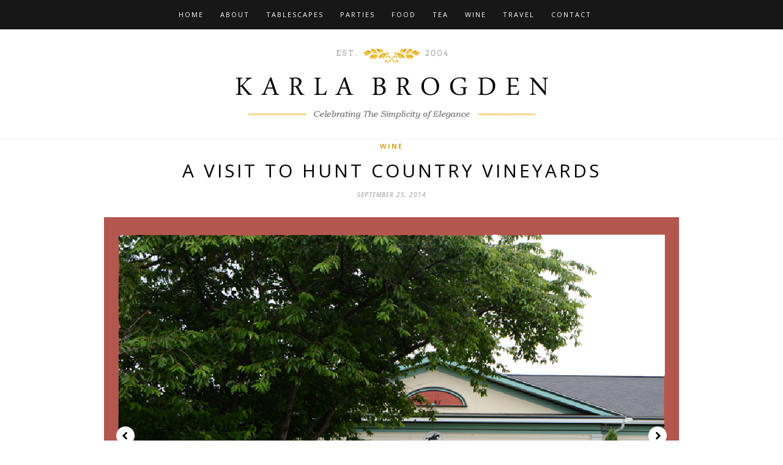

--- FILE ---
content_type: text/html; charset=UTF-8
request_url: https://www.karlabrogden.com/a-visit-to-hunt-country-vineyards/
body_size: 11044
content:
<!DOCTYPE html>
<html lang="en-US">
<head>

	<meta charset="UTF-8">
	<meta http-equiv="X-UA-Compatible" content="IE=edge">
	<meta name="viewport" content="width=device-width, initial-scale=1">

	<title>A Visit to Hunt Country Vineyards &#8211; KarlaBrogden.com</title>

	<link rel="profile" href="https://gmpg.org/xfn/11" />
	
	

	<link rel="alternate" type="application/rss+xml" title="KarlaBrogden.com RSS Feed" href="https://www.karlabrogden.com/feed/" />
	<link rel="alternate" type="application/atom+xml" title="KarlaBrogden.com Atom Feed" href="https://www.karlabrogden.com/feed/atom/" />
	<link rel="pingback" href="https://www.karlabrogden.com/wordpress/xmlrpc.php" />

	<meta name='robots' content='max-image-preview:large' />
<link rel='dns-prefetch' href='//netdna.bootstrapcdn.com' />
<link rel='dns-prefetch' href='//fonts.googleapis.com' />
<link rel="alternate" type="application/rss+xml" title="KarlaBrogden.com &raquo; Feed" href="https://www.karlabrogden.com/feed/" />
<link rel="alternate" type="application/rss+xml" title="KarlaBrogden.com &raquo; Comments Feed" href="https://www.karlabrogden.com/comments/feed/" />
<link rel="alternate" title="oEmbed (JSON)" type="application/json+oembed" href="https://www.karlabrogden.com/wp-json/oembed/1.0/embed?url=https%3A%2F%2Fwww.karlabrogden.com%2Fa-visit-to-hunt-country-vineyards%2F" />
<link rel="alternate" title="oEmbed (XML)" type="text/xml+oembed" href="https://www.karlabrogden.com/wp-json/oembed/1.0/embed?url=https%3A%2F%2Fwww.karlabrogden.com%2Fa-visit-to-hunt-country-vineyards%2F&#038;format=xml" />
<style id='wp-img-auto-sizes-contain-inline-css' type='text/css'>
img:is([sizes=auto i],[sizes^="auto," i]){contain-intrinsic-size:3000px 1500px}
/*# sourceURL=wp-img-auto-sizes-contain-inline-css */
</style>
<style id='wp-emoji-styles-inline-css' type='text/css'>

	img.wp-smiley, img.emoji {
		display: inline !important;
		border: none !important;
		box-shadow: none !important;
		height: 1em !important;
		width: 1em !important;
		margin: 0 0.07em !important;
		vertical-align: -0.1em !important;
		background: none !important;
		padding: 0 !important;
	}
/*# sourceURL=wp-emoji-styles-inline-css */
</style>
<style id='wp-block-library-inline-css' type='text/css'>
:root{--wp-block-synced-color:#7a00df;--wp-block-synced-color--rgb:122,0,223;--wp-bound-block-color:var(--wp-block-synced-color);--wp-editor-canvas-background:#ddd;--wp-admin-theme-color:#007cba;--wp-admin-theme-color--rgb:0,124,186;--wp-admin-theme-color-darker-10:#006ba1;--wp-admin-theme-color-darker-10--rgb:0,107,160.5;--wp-admin-theme-color-darker-20:#005a87;--wp-admin-theme-color-darker-20--rgb:0,90,135;--wp-admin-border-width-focus:2px}@media (min-resolution:192dpi){:root{--wp-admin-border-width-focus:1.5px}}.wp-element-button{cursor:pointer}:root .has-very-light-gray-background-color{background-color:#eee}:root .has-very-dark-gray-background-color{background-color:#313131}:root .has-very-light-gray-color{color:#eee}:root .has-very-dark-gray-color{color:#313131}:root .has-vivid-green-cyan-to-vivid-cyan-blue-gradient-background{background:linear-gradient(135deg,#00d084,#0693e3)}:root .has-purple-crush-gradient-background{background:linear-gradient(135deg,#34e2e4,#4721fb 50%,#ab1dfe)}:root .has-hazy-dawn-gradient-background{background:linear-gradient(135deg,#faaca8,#dad0ec)}:root .has-subdued-olive-gradient-background{background:linear-gradient(135deg,#fafae1,#67a671)}:root .has-atomic-cream-gradient-background{background:linear-gradient(135deg,#fdd79a,#004a59)}:root .has-nightshade-gradient-background{background:linear-gradient(135deg,#330968,#31cdcf)}:root .has-midnight-gradient-background{background:linear-gradient(135deg,#020381,#2874fc)}:root{--wp--preset--font-size--normal:16px;--wp--preset--font-size--huge:42px}.has-regular-font-size{font-size:1em}.has-larger-font-size{font-size:2.625em}.has-normal-font-size{font-size:var(--wp--preset--font-size--normal)}.has-huge-font-size{font-size:var(--wp--preset--font-size--huge)}.has-text-align-center{text-align:center}.has-text-align-left{text-align:left}.has-text-align-right{text-align:right}.has-fit-text{white-space:nowrap!important}#end-resizable-editor-section{display:none}.aligncenter{clear:both}.items-justified-left{justify-content:flex-start}.items-justified-center{justify-content:center}.items-justified-right{justify-content:flex-end}.items-justified-space-between{justify-content:space-between}.screen-reader-text{border:0;clip-path:inset(50%);height:1px;margin:-1px;overflow:hidden;padding:0;position:absolute;width:1px;word-wrap:normal!important}.screen-reader-text:focus{background-color:#ddd;clip-path:none;color:#444;display:block;font-size:1em;height:auto;left:5px;line-height:normal;padding:15px 23px 14px;text-decoration:none;top:5px;width:auto;z-index:100000}html :where(.has-border-color){border-style:solid}html :where([style*=border-top-color]){border-top-style:solid}html :where([style*=border-right-color]){border-right-style:solid}html :where([style*=border-bottom-color]){border-bottom-style:solid}html :where([style*=border-left-color]){border-left-style:solid}html :where([style*=border-width]){border-style:solid}html :where([style*=border-top-width]){border-top-style:solid}html :where([style*=border-right-width]){border-right-style:solid}html :where([style*=border-bottom-width]){border-bottom-style:solid}html :where([style*=border-left-width]){border-left-style:solid}html :where(img[class*=wp-image-]){height:auto;max-width:100%}:where(figure){margin:0 0 1em}html :where(.is-position-sticky){--wp-admin--admin-bar--position-offset:var(--wp-admin--admin-bar--height,0px)}@media screen and (max-width:600px){html :where(.is-position-sticky){--wp-admin--admin-bar--position-offset:0px}}

/*# sourceURL=wp-block-library-inline-css */
</style><style id='global-styles-inline-css' type='text/css'>
:root{--wp--preset--aspect-ratio--square: 1;--wp--preset--aspect-ratio--4-3: 4/3;--wp--preset--aspect-ratio--3-4: 3/4;--wp--preset--aspect-ratio--3-2: 3/2;--wp--preset--aspect-ratio--2-3: 2/3;--wp--preset--aspect-ratio--16-9: 16/9;--wp--preset--aspect-ratio--9-16: 9/16;--wp--preset--color--black: #000000;--wp--preset--color--cyan-bluish-gray: #abb8c3;--wp--preset--color--white: #ffffff;--wp--preset--color--pale-pink: #f78da7;--wp--preset--color--vivid-red: #cf2e2e;--wp--preset--color--luminous-vivid-orange: #ff6900;--wp--preset--color--luminous-vivid-amber: #fcb900;--wp--preset--color--light-green-cyan: #7bdcb5;--wp--preset--color--vivid-green-cyan: #00d084;--wp--preset--color--pale-cyan-blue: #8ed1fc;--wp--preset--color--vivid-cyan-blue: #0693e3;--wp--preset--color--vivid-purple: #9b51e0;--wp--preset--gradient--vivid-cyan-blue-to-vivid-purple: linear-gradient(135deg,rgb(6,147,227) 0%,rgb(155,81,224) 100%);--wp--preset--gradient--light-green-cyan-to-vivid-green-cyan: linear-gradient(135deg,rgb(122,220,180) 0%,rgb(0,208,130) 100%);--wp--preset--gradient--luminous-vivid-amber-to-luminous-vivid-orange: linear-gradient(135deg,rgb(252,185,0) 0%,rgb(255,105,0) 100%);--wp--preset--gradient--luminous-vivid-orange-to-vivid-red: linear-gradient(135deg,rgb(255,105,0) 0%,rgb(207,46,46) 100%);--wp--preset--gradient--very-light-gray-to-cyan-bluish-gray: linear-gradient(135deg,rgb(238,238,238) 0%,rgb(169,184,195) 100%);--wp--preset--gradient--cool-to-warm-spectrum: linear-gradient(135deg,rgb(74,234,220) 0%,rgb(151,120,209) 20%,rgb(207,42,186) 40%,rgb(238,44,130) 60%,rgb(251,105,98) 80%,rgb(254,248,76) 100%);--wp--preset--gradient--blush-light-purple: linear-gradient(135deg,rgb(255,206,236) 0%,rgb(152,150,240) 100%);--wp--preset--gradient--blush-bordeaux: linear-gradient(135deg,rgb(254,205,165) 0%,rgb(254,45,45) 50%,rgb(107,0,62) 100%);--wp--preset--gradient--luminous-dusk: linear-gradient(135deg,rgb(255,203,112) 0%,rgb(199,81,192) 50%,rgb(65,88,208) 100%);--wp--preset--gradient--pale-ocean: linear-gradient(135deg,rgb(255,245,203) 0%,rgb(182,227,212) 50%,rgb(51,167,181) 100%);--wp--preset--gradient--electric-grass: linear-gradient(135deg,rgb(202,248,128) 0%,rgb(113,206,126) 100%);--wp--preset--gradient--midnight: linear-gradient(135deg,rgb(2,3,129) 0%,rgb(40,116,252) 100%);--wp--preset--font-size--small: 13px;--wp--preset--font-size--medium: 20px;--wp--preset--font-size--large: 36px;--wp--preset--font-size--x-large: 42px;--wp--preset--spacing--20: 0.44rem;--wp--preset--spacing--30: 0.67rem;--wp--preset--spacing--40: 1rem;--wp--preset--spacing--50: 1.5rem;--wp--preset--spacing--60: 2.25rem;--wp--preset--spacing--70: 3.38rem;--wp--preset--spacing--80: 5.06rem;--wp--preset--shadow--natural: 6px 6px 9px rgba(0, 0, 0, 0.2);--wp--preset--shadow--deep: 12px 12px 50px rgba(0, 0, 0, 0.4);--wp--preset--shadow--sharp: 6px 6px 0px rgba(0, 0, 0, 0.2);--wp--preset--shadow--outlined: 6px 6px 0px -3px rgb(255, 255, 255), 6px 6px rgb(0, 0, 0);--wp--preset--shadow--crisp: 6px 6px 0px rgb(0, 0, 0);}:where(.is-layout-flex){gap: 0.5em;}:where(.is-layout-grid){gap: 0.5em;}body .is-layout-flex{display: flex;}.is-layout-flex{flex-wrap: wrap;align-items: center;}.is-layout-flex > :is(*, div){margin: 0;}body .is-layout-grid{display: grid;}.is-layout-grid > :is(*, div){margin: 0;}:where(.wp-block-columns.is-layout-flex){gap: 2em;}:where(.wp-block-columns.is-layout-grid){gap: 2em;}:where(.wp-block-post-template.is-layout-flex){gap: 1.25em;}:where(.wp-block-post-template.is-layout-grid){gap: 1.25em;}.has-black-color{color: var(--wp--preset--color--black) !important;}.has-cyan-bluish-gray-color{color: var(--wp--preset--color--cyan-bluish-gray) !important;}.has-white-color{color: var(--wp--preset--color--white) !important;}.has-pale-pink-color{color: var(--wp--preset--color--pale-pink) !important;}.has-vivid-red-color{color: var(--wp--preset--color--vivid-red) !important;}.has-luminous-vivid-orange-color{color: var(--wp--preset--color--luminous-vivid-orange) !important;}.has-luminous-vivid-amber-color{color: var(--wp--preset--color--luminous-vivid-amber) !important;}.has-light-green-cyan-color{color: var(--wp--preset--color--light-green-cyan) !important;}.has-vivid-green-cyan-color{color: var(--wp--preset--color--vivid-green-cyan) !important;}.has-pale-cyan-blue-color{color: var(--wp--preset--color--pale-cyan-blue) !important;}.has-vivid-cyan-blue-color{color: var(--wp--preset--color--vivid-cyan-blue) !important;}.has-vivid-purple-color{color: var(--wp--preset--color--vivid-purple) !important;}.has-black-background-color{background-color: var(--wp--preset--color--black) !important;}.has-cyan-bluish-gray-background-color{background-color: var(--wp--preset--color--cyan-bluish-gray) !important;}.has-white-background-color{background-color: var(--wp--preset--color--white) !important;}.has-pale-pink-background-color{background-color: var(--wp--preset--color--pale-pink) !important;}.has-vivid-red-background-color{background-color: var(--wp--preset--color--vivid-red) !important;}.has-luminous-vivid-orange-background-color{background-color: var(--wp--preset--color--luminous-vivid-orange) !important;}.has-luminous-vivid-amber-background-color{background-color: var(--wp--preset--color--luminous-vivid-amber) !important;}.has-light-green-cyan-background-color{background-color: var(--wp--preset--color--light-green-cyan) !important;}.has-vivid-green-cyan-background-color{background-color: var(--wp--preset--color--vivid-green-cyan) !important;}.has-pale-cyan-blue-background-color{background-color: var(--wp--preset--color--pale-cyan-blue) !important;}.has-vivid-cyan-blue-background-color{background-color: var(--wp--preset--color--vivid-cyan-blue) !important;}.has-vivid-purple-background-color{background-color: var(--wp--preset--color--vivid-purple) !important;}.has-black-border-color{border-color: var(--wp--preset--color--black) !important;}.has-cyan-bluish-gray-border-color{border-color: var(--wp--preset--color--cyan-bluish-gray) !important;}.has-white-border-color{border-color: var(--wp--preset--color--white) !important;}.has-pale-pink-border-color{border-color: var(--wp--preset--color--pale-pink) !important;}.has-vivid-red-border-color{border-color: var(--wp--preset--color--vivid-red) !important;}.has-luminous-vivid-orange-border-color{border-color: var(--wp--preset--color--luminous-vivid-orange) !important;}.has-luminous-vivid-amber-border-color{border-color: var(--wp--preset--color--luminous-vivid-amber) !important;}.has-light-green-cyan-border-color{border-color: var(--wp--preset--color--light-green-cyan) !important;}.has-vivid-green-cyan-border-color{border-color: var(--wp--preset--color--vivid-green-cyan) !important;}.has-pale-cyan-blue-border-color{border-color: var(--wp--preset--color--pale-cyan-blue) !important;}.has-vivid-cyan-blue-border-color{border-color: var(--wp--preset--color--vivid-cyan-blue) !important;}.has-vivid-purple-border-color{border-color: var(--wp--preset--color--vivid-purple) !important;}.has-vivid-cyan-blue-to-vivid-purple-gradient-background{background: var(--wp--preset--gradient--vivid-cyan-blue-to-vivid-purple) !important;}.has-light-green-cyan-to-vivid-green-cyan-gradient-background{background: var(--wp--preset--gradient--light-green-cyan-to-vivid-green-cyan) !important;}.has-luminous-vivid-amber-to-luminous-vivid-orange-gradient-background{background: var(--wp--preset--gradient--luminous-vivid-amber-to-luminous-vivid-orange) !important;}.has-luminous-vivid-orange-to-vivid-red-gradient-background{background: var(--wp--preset--gradient--luminous-vivid-orange-to-vivid-red) !important;}.has-very-light-gray-to-cyan-bluish-gray-gradient-background{background: var(--wp--preset--gradient--very-light-gray-to-cyan-bluish-gray) !important;}.has-cool-to-warm-spectrum-gradient-background{background: var(--wp--preset--gradient--cool-to-warm-spectrum) !important;}.has-blush-light-purple-gradient-background{background: var(--wp--preset--gradient--blush-light-purple) !important;}.has-blush-bordeaux-gradient-background{background: var(--wp--preset--gradient--blush-bordeaux) !important;}.has-luminous-dusk-gradient-background{background: var(--wp--preset--gradient--luminous-dusk) !important;}.has-pale-ocean-gradient-background{background: var(--wp--preset--gradient--pale-ocean) !important;}.has-electric-grass-gradient-background{background: var(--wp--preset--gradient--electric-grass) !important;}.has-midnight-gradient-background{background: var(--wp--preset--gradient--midnight) !important;}.has-small-font-size{font-size: var(--wp--preset--font-size--small) !important;}.has-medium-font-size{font-size: var(--wp--preset--font-size--medium) !important;}.has-large-font-size{font-size: var(--wp--preset--font-size--large) !important;}.has-x-large-font-size{font-size: var(--wp--preset--font-size--x-large) !important;}
/*# sourceURL=global-styles-inline-css */
</style>

<style id='classic-theme-styles-inline-css' type='text/css'>
/*! This file is auto-generated */
.wp-block-button__link{color:#fff;background-color:#32373c;border-radius:9999px;box-shadow:none;text-decoration:none;padding:calc(.667em + 2px) calc(1.333em + 2px);font-size:1.125em}.wp-block-file__button{background:#32373c;color:#fff;text-decoration:none}
/*# sourceURL=/wp-includes/css/classic-themes.min.css */
</style>
<link rel='stylesheet' id='contact-form-7-css' href='https://www.karlabrogden.com/wordpress/wp-content/plugins/contact-form-7/includes/css/styles.css?ver=6.1.4' type='text/css' media='all' />
<link rel='stylesheet' id='sp_style-css' href='https://www.karlabrogden.com/wordpress/wp-content/themes/hemlock/style.css?ver=4e032c40cc1cdf7493d43672e70f8e54' type='text/css' media='all' />
<link rel='stylesheet' id='sp_responsive-css' href='https://www.karlabrogden.com/wordpress/wp-content/themes/hemlock/css/responsive.css?ver=4e032c40cc1cdf7493d43672e70f8e54' type='text/css' media='all' />
<link rel='stylesheet' id='bxslider-css-css' href='https://www.karlabrogden.com/wordpress/wp-content/themes/hemlock/css/jquery.bxslider.css?ver=4e032c40cc1cdf7493d43672e70f8e54' type='text/css' media='all' />
<link rel='stylesheet' id='slicknav-css-css' href='https://www.karlabrogden.com/wordpress/wp-content/themes/hemlock/css/slicknav.css?ver=4e032c40cc1cdf7493d43672e70f8e54' type='text/css' media='all' />
<link rel='stylesheet' id='owl-css-css' href='https://www.karlabrogden.com/wordpress/wp-content/themes/hemlock/css/owl.carousel.css?ver=4e032c40cc1cdf7493d43672e70f8e54' type='text/css' media='all' />
<link rel='stylesheet' id='owl-theme-css-css' href='https://www.karlabrogden.com/wordpress/wp-content/themes/hemlock/css/owl.theme.css?ver=4e032c40cc1cdf7493d43672e70f8e54' type='text/css' media='all' />
<link rel='stylesheet' id='font-awesome-css' href='//netdna.bootstrapcdn.com/font-awesome/4.0.1/css/font-awesome.css?ver=4e032c40cc1cdf7493d43672e70f8e54' type='text/css' media='all' />
<link rel='stylesheet' id='default_headings_font-css' href='https://fonts.googleapis.com/css?family=Open+Sans%3A300italic%2C400italic%2C700italic%2C400%2C700%2C300&#038;subset=latin%2Ccyrillic-ext&#038;ver=4e032c40cc1cdf7493d43672e70f8e54' type='text/css' media='all' />
<link rel='stylesheet' id='default_body_font-css' href='https://fonts.googleapis.com/css?family=Crimson+Text%3A400%2C700%2C400italic%2C700italic&#038;ver=4e032c40cc1cdf7493d43672e70f8e54' type='text/css' media='all' />
<script type="text/javascript" src="https://www.karlabrogden.com/wordpress/wp-includes/js/jquery/jquery.min.js?ver=3.7.1" id="jquery-core-js"></script>
<script type="text/javascript" src="https://www.karlabrogden.com/wordpress/wp-includes/js/jquery/jquery-migrate.min.js?ver=3.4.1" id="jquery-migrate-js"></script>
<link rel="https://api.w.org/" href="https://www.karlabrogden.com/wp-json/" /><link rel="alternate" title="JSON" type="application/json" href="https://www.karlabrogden.com/wp-json/wp/v2/posts/774" /><link rel="EditURI" type="application/rsd+xml" title="RSD" href="https://www.karlabrogden.com/wordpress/xmlrpc.php?rsd" />

<link rel="canonical" href="https://www.karlabrogden.com/a-visit-to-hunt-country-vineyards/" />
<link rel='shortlink' href='https://www.karlabrogden.com/?p=774' />
<script type="text/javascript">
(function(url){
	if(/(?:Chrome\/26\.0\.1410\.63 Safari\/537\.31|WordfenceTestMonBot)/.test(navigator.userAgent)){ return; }
	var addEvent = function(evt, handler) {
		if (window.addEventListener) {
			document.addEventListener(evt, handler, false);
		} else if (window.attachEvent) {
			document.attachEvent('on' + evt, handler);
		}
	};
	var removeEvent = function(evt, handler) {
		if (window.removeEventListener) {
			document.removeEventListener(evt, handler, false);
		} else if (window.detachEvent) {
			document.detachEvent('on' + evt, handler);
		}
	};
	var evts = 'contextmenu dblclick drag dragend dragenter dragleave dragover dragstart drop keydown keypress keyup mousedown mousemove mouseout mouseover mouseup mousewheel scroll'.split(' ');
	var logHuman = function() {
		if (window.wfLogHumanRan) { return; }
		window.wfLogHumanRan = true;
		var wfscr = document.createElement('script');
		wfscr.type = 'text/javascript';
		wfscr.async = true;
		wfscr.src = url + '&r=' + Math.random();
		(document.getElementsByTagName('head')[0]||document.getElementsByTagName('body')[0]).appendChild(wfscr);
		for (var i = 0; i < evts.length; i++) {
			removeEvent(evts[i], logHuman);
		}
	};
	for (var i = 0; i < evts.length; i++) {
		addEvent(evts[i], logHuman);
	}
})('//www.karlabrogden.com/?wordfence_lh=1&hid=510C48CF9E5BAB0A5E8B9CDB3FDE6888');
</script>
    <style type="text/css">
	
		#logo { padding:20px 0; }
		
		#navigation, .slicknav_menu { background:#171717; }
		.menu li a, .slicknav_nav a { color:#ffffff; }
		.menu li a:hover {  color:#999999; }
		.slicknav_nav a:hover { color:#999999; background:none; }
		
		.menu .sub-menu, .menu .children { background: #171717; }
		ul.menu ul a, .menu ul ul a { border-top: 1px solid #333333; color:#999999; }
		ul.menu ul a:hover, .menu ul ul a:hover { color: #ffffff; background:#333333; }
		
		#top-social a i { color:#e6c55d; }
		#top-social a:hover i { color:#e6c55d }
		
		#top-search a { background:#353535 }
		#top-search a { color:#999999 }
		#top-search a:hover { background:#474747; }
		#top-search a:hover { color:#cccccc; }
		
		.widget-title { background:#f2f2f2; color:#666666; }
		#sidebar .widget-title { background:#f2f2f2; color:#666666; }
		
		#footer-social  { background:#f2f2f2; }
		
		#footer-logo { background:#171717; }
		#footer-logo p { color:#777777; }
		
		#footer-copyright { background:#1e1e1e; }
		#footer-copyright p { color:#888888; }
		
		a, #footer-logo p i { color:#cea525; }
		.post-entry blockquote p { border-left:3px solid #cea525; }
		
		.post-header h1 a, .post-header h2 a, .post-header h1 { color:#000000 }
		
		.share-box { background:#ffffff; border-color:#e5e5e5; }
		.share-box i { color:#cea525; }
		.share-box:hover { background:#171717; border-color:#171717; }
		.share-box:hover > i { color:#cea525; }
		
		
		
		
		.menu {
float:none;
text-align:center;
}


p, ul {
    font-size: 22px;
    line-height: 30px;
}

.quote {

margin: 20px 0; padding: 40px; width:80%; border:#dddddd 1px solid; background-color:#eee; font-style: italic; text-align:left;     font-size: 22px; line-height: 30px;

}


#header {
margin-bottom: 0px;
}

.featured-area {
margin-top:0px;
}

.archive-box {
    background: none repeat scroll 0% 0% #F4F4F4;
    padding: 22px 0px 24px;
    text-align: center;
    margin-bottom: 10px;
    margin-top: 0px;
    border-bottom: 1px solid #EEE;
}

#logo {
    padding: 0px 0px;
}
		
		
    </style>
    
	<script>
  (function(i,s,o,g,r,a,m){i['GoogleAnalyticsObject']=r;i[r]=i[r]||function(){
  (i[r].q=i[r].q||[]).push(arguments)},i[r].l=1*new Date();a=s.createElement(o),
  m=s.getElementsByTagName(o)[0];a.async=1;a.src=g;m.parentNode.insertBefore(a,m)
  })(window,document,'script','//www.google-analytics.com/analytics.js','ga');

  ga('create', 'UA-56363113-1', 'auto');
  ga('send', 'pageview');

</script>
</head>

<body class="wp-singular post-template-default single single-post postid-774 single-format-gallery wp-theme-hemlock">
	
	<nav id="navigation">
	
		<div class="container">
			
			<div id="navigation-wrapper">
			<ul id="menu-primary" class="menu"><li id="menu-item-461" class="menu-item menu-item-type-custom menu-item-object-custom menu-item-461"><a href="http://karlabrogden.com/">Home</a></li>
<li id="menu-item-1597" class="menu-item menu-item-type-post_type menu-item-object-page menu-item-has-children menu-item-1597"><a href="https://www.karlabrogden.com/about/">About</a>
<ul class="sub-menu">
	<li id="menu-item-1595" class="menu-item menu-item-type-taxonomy menu-item-object-category menu-item-1595"><a href="https://www.karlabrogden.com/category/about/">Personal Blog</a></li>
	<li id="menu-item-1469" class="menu-item menu-item-type-taxonomy menu-item-object-category menu-item-1469"><a href="https://www.karlabrogden.com/category/the-gingham-patch/">The Gingham Patch</a></li>
	<li id="menu-item-1615" class="menu-item menu-item-type-taxonomy menu-item-object-category menu-item-1615"><a href="https://www.karlabrogden.com/category/media/">Media / Press</a></li>
</ul>
</li>
<li id="menu-item-616" class="menu-item menu-item-type-taxonomy menu-item-object-category menu-item-616"><a href="https://www.karlabrogden.com/category/tablescapes/">Tablescapes</a></li>
<li id="menu-item-1470" class="menu-item menu-item-type-taxonomy menu-item-object-category menu-item-1470"><a href="https://www.karlabrogden.com/category/parties/">Parties</a></li>
<li id="menu-item-455" class="menu-item menu-item-type-taxonomy menu-item-object-category menu-item-455"><a href="https://www.karlabrogden.com/category/food/">Food</a></li>
<li id="menu-item-457" class="menu-item menu-item-type-taxonomy menu-item-object-category menu-item-457"><a href="https://www.karlabrogden.com/category/tea/">Tea</a></li>
<li id="menu-item-555" class="menu-item menu-item-type-taxonomy menu-item-object-category current-post-ancestor current-menu-parent current-post-parent menu-item-555"><a href="https://www.karlabrogden.com/category/wine/">Wine</a></li>
<li id="menu-item-554" class="menu-item menu-item-type-taxonomy menu-item-object-category menu-item-554"><a href="https://www.karlabrogden.com/category/travel/">Travel</a></li>
<li id="menu-item-463" class="menu-item menu-item-type-post_type menu-item-object-page menu-item-463"><a href="https://www.karlabrogden.com/contact/">Contact</a></li>
</ul>
			</div>
				
			<div class="menu-mobile"></div>
			
			
			
			
			
		</div>
		
	</nav>
	
	<header id="header">
		
		<div class="container">
			
			<div id="logo">
				
				
					
					
						<h2><a href="https://www.karlabrogden.com"><img src="https://www.karlabrogden.com/wordpress/wp-content/uploads/2017/02/karla-brogden-logo4.jpg" alt="KarlaBrogden.com" /></a></h2>
					
					
				
				
			</div>
			
		</div>
	
	</header>
	
	<div class="container ">
	
	<div id="main">
	
	
							
		<article id="post-774" class="post-774 post type-post status-publish format-gallery has-post-thumbnail hentry category-wine post_format-post-format-gallery">
		
	<div class="post-header">
		
		
			<span class="cat"><a href="https://www.karlabrogden.com/category/wine/" title="View all posts in Wine" >Wine</a></span>
		
		
		
			<h1>A Visit to Hunt Country Vineyards</h1>
		
		
		
			<span class="date">September 25, 2014</span>
		
		
	</div>
	
	
	
		
		
		
		<div class="post-image">
		<ul class="bxslider">
		
			
			 
			
			<li><img src="https://www.karlabrogden.com/wordpress/wp-content/uploads/2014/10/huntcountry.jpg"  /></li>
			
		
			
			 
			
			<li><img src="https://www.karlabrogden.com/wordpress/wp-content/uploads/2014/10/huntcountry2-940x705.jpg"  /></li>
			
		
		</ul>
		</div>
		
	
	
	
	<div class="post-entry">
	
		<p>Today we are back on the wine trail. Our first stop on our Keuka Wine Trail Passport is Hunt County Vineyards. This vineyard is like a nice relaxing country farm. They are a sixth-generation winery. When you enter inside you will be pleasantly surprised with the view of vineyards and the feel of the place.</p>
<p><span id="more-774"></span></p>
<p>Since it was during the week there was no wait for our wine tasting. This is actually the “best” time to go if you can. We feel like you get better service and more one on one attention. Really makes your wine tasting experience much better than the weekend tastings. We got to select 5 wines. They were as follows.</p>
<h3>WHITES</h3>
<ul>
<li><strong>Dry Riesling 2013</strong> – Very dry and crisp. I picked up on slight apple notes and the finish was really nice. This was a very nice Riesling.</li>
<li><strong>Pinot Gris 2013</strong> – This was a really nice, dry and easy Gris. I picked up on a slight mineral note. It was rather refreshing also. We left with a bottle of this.</li>
<li><strong>Seyval Blanc 2013</strong> – A new vintage for them. I thought it would make a great all-around table wine. A slight sweet taste but not too much to interfere with food.</li>
<li><strong>Pearl</strong> – A blend of unoaked Chardonnay, Cayuga white, and Pinot Gris. This was a nice smooth wine and would make a great wine to pair with a cheese and cracker board or just to have a glass of.</li>
<li><strong>Semi-Dry Riesling 2012</strong> – I thought this would be way too sweet being 1.8% RS but I was pleasantly surprised. I did pick up on the sweetness but the balance is really nice. This would make a great wine at Thanksgiving that should appeal to everyone.</li>
<li><strong>Dolce di Moscato</strong> – At 5.5% RS this was a really sweet wine but we wanted to try it because it has been the winner of 5 awards. The taste was really lovely but way too sweet. Not something we would ever drink but hey congratulations on winning 5 awards!</li>
</ul>
<h3>REDS</h3>
<ul>
<li><strong>Cabernet Franc 2012</strong> – This was a new wine they had just put out this year. It was pretty dry and you do pick up on the oak. Really had a nice flavor Chip thought.</li>
<li><strong>Alchemy</strong> – Their best selling red. After you taste it you can see why. Has a really nice bouquet with a hint of spice. This wine has a blend of Cabernet Franc, Merlot, Lemberger, and Cabernet Sauvignon. They did mention all these grapes are grown, vinified, and bottled in the Finger Lakes. Hey that is as local as it gets. This was one of Chip&#8217;s favorites. We left with a bottle of this too.</li>
<li><strong>Classic Red</strong> – Would make a great table wine with a lightly oaked taste. Not too overpowering.</li>
<li><strong>Hunter’s Red</strong> – More of a sweeter wine which really isn’t our thing. It reminded us of communion wine. Had a deep burgundy color and was aged in stainless steel.</li>
</ul>
<p>Our visit to Hunt Country Vineyards was very pleasant. The winery has a nice relaxed feel. They have one of the largest gift shops we have seen so far and prices seemed pretty good. This winery is definitely worth a visit.</p>

		
		
		
		
			<div class="post-tags">
				
			</div>
		
		
		
	</div>
	
	
	<div class="post-share">
		
		<a target="_blank" href="https://www.facebook.com/sharer/sharer.php?u=https://www.karlabrogden.com/a-visit-to-hunt-country-vineyards/"><span class="share-box"><i class="fa fa-facebook"></i></span></a>
		<a target="_blank" href="https://twitter.com/home?status=Check%20out%20this%20article:%20A Visit to Hunt Country Vineyards%20-%20https://www.karlabrogden.com/a-visit-to-hunt-country-vineyards/"><span class="share-box"><i class="fa fa-twitter"></i></span></a>
		
		<a target="_blank" href="https://pinterest.com/pin/create/button/?url=https://www.karlabrogden.com/a-visit-to-hunt-country-vineyards/&media=https://www.karlabrogden.com/wordpress/wp-content/uploads/2014/10/huntcountry2.jpg&description=A Visit to Hunt Country Vineyards"><span class="share-box"><i class="fa fa-pinterest"></i></span></a>
		<a target="_blank" href="https://plus.google.com/share?url=https://www.karlabrogden.com/a-visit-to-hunt-country-vineyards/"><span class="share-box"><i class="fa fa-google-plus"></i></span></a>
		<span></span>
		
	</div>
	
	
	
	
		<div class="post-author">
		
	<div class="author-img">
		<img alt='' src='https://secure.gravatar.com/avatar/3eb594ad0f3f9926484d733cd9c4760194792a973eda271062b35db90f4c44ef?s=100&#038;d=mm&#038;r=g' srcset='https://secure.gravatar.com/avatar/3eb594ad0f3f9926484d733cd9c4760194792a973eda271062b35db90f4c44ef?s=200&#038;d=mm&#038;r=g 2x' class='avatar avatar-100 photo' height='100' width='100' decoding='async'/>
	</div>
	
	<div class="author-content">
		<h5><a href="https://www.karlabrogden.com/author/karla-brogden/" title="Posts by Karla Brogden" rel="author">Karla Brogden</a></h5>
		<p><a href="http://karlabrogden.com/about"><b>Karla Brogden</b></a> is a nationally recognized award-winning event planner and tablescape designer with over 20 years of experience in organizing, decorating, and executing special events. She has been featured in nationally syndicated media including CBS, NBC, ABC, and FOX television affiliates, as well as <i>Miami Herald, Boston Globe, Business Innovators Magazine, Small Business Trendsetters,</i> and <i>Carolina Charm Magazine</i>.  She offers <a href="http://karlabrogden.com/services">Virtual Event Planning</a> services to clients all over the world, giving them customized blueprints to create amazing, stress-free, memorable events.</p>
		
		
		
		
		
		
	</div>
	
</div>
	
	
	
	
	
		
		<div class="post-related"><div class="post-box"><h4 class="post-box-title">You Might Also Like</h4></div>
		
				<div class="item-related">
					
					
					<a href="https://www.karlabrogden.com/a-visit-to-the-barrel-room/"><img width="150" height="100" src="https://www.karlabrogden.com/wordpress/wp-content/uploads/2014/10/10-17-2014-032-440x294.jpg" class="attachment-thumb size-thumb wp-post-image" alt="" decoding="async" /></a>
					
					
					<h3><a href="https://www.karlabrogden.com/a-visit-to-the-barrel-room/">A Visit to The Barrel Room</a></h3>
					<span class="date">October 20, 2014</span>
					
				</div>
		
				<div class="item-related">
					
					
					<a href="https://www.karlabrogden.com/a-visit-to-dr-konstantin-frank-vinifera-wine-cellars/"><img width="150" height="100" src="https://www.karlabrogden.com/wordpress/wp-content/uploads/2014/10/drfrank-440x294.jpg" class="attachment-thumb size-thumb wp-post-image" alt="" decoding="async" /></a>
					
					
					<h3><a href="https://www.karlabrogden.com/a-visit-to-dr-konstantin-frank-vinifera-wine-cellars/">A Visit to Dr. Konstantin Frank<br />Vinifera Wine Cellars</a></h3>
					<span class="date">September 11, 2014</span>
					
				</div>
		
				<div class="item-related">
					
					
					<a href="https://www.karlabrogden.com/little-grapes-big-flavor/"><img width="150" height="100" src="https://www.karlabrogden.com/wordpress/wp-content/uploads/2014/11/foodandwine-440x294.jpg" class="attachment-thumb size-thumb wp-post-image" alt="" decoding="async" loading="lazy" srcset="https://www.karlabrogden.com/wordpress/wp-content/uploads/2014/11/foodandwine-440x294.jpg 440w, https://www.karlabrogden.com/wordpress/wp-content/uploads/2014/11/foodandwine-300x200.jpg 300w, https://www.karlabrogden.com/wordpress/wp-content/uploads/2014/11/foodandwine-940x629.jpg 940w, https://www.karlabrogden.com/wordpress/wp-content/uploads/2014/11/foodandwine.jpg 947w" sizes="auto, (max-width: 150px) 100vw, 150px" /></a>
					
					
					<h3><a href="https://www.karlabrogden.com/little-grapes-big-flavor/">Little Grapes, Big Flavor</a></h3>
					<span class="date">October 1, 2014</span>
					
				</div>
		</div>
	
	
	
	<div class="post-comments" id="comments">
	
	<div class='comments'></div><div id='comments_pagination'></div>


</div> <!-- end comments div -->

	
	
	
		<div class="post-pagination">
		
	
	
	
	<div class="prev-post">
		<a href="https://www.karlabrogden.com/the-key-to-a-perfect-cup-of-tea/">
		<div class="arrow">
			<i class="fa fa-angle-left"></i>
		</div>
		<div class="pagi-text">
			<span>Previous Post</span>
			<h5>The Key to a Perfect Cup of Tea</h5>
		</div>
		</a>
	</div>
	
	
	
	<div class="next-post">
		<a href="https://www.karlabrogden.com/a-visit-to-keuka-springs-vineyards/">
		<div class="arrow">
			<i class="fa fa-angle-right"></i>
		</div>
		<div class="pagi-text">
			<span>Next Post</span>
			<h5>A Visit to Keuka Springs Vineyards</h5>
		</div>
		</a>
	</div>
	
		
</div>
	
	
	
</article>
							
	
	
	</div>
	

	
	<!-- END CONTAINER -->
	</div>
	
	
	<div id="widget-area">
	
		<div class="container">
			
			<div class="footer-widget-wrapper">
				<div id="text-10" class="widget first widget_text">			<div class="textwidget">&nbsp;</div>
		</div>
			</div>
			
			<div class="footer-widget-wrapper">
				<div id="text-12" class="widget widget_text">			<div class="textwidget">&nbsp;</div>
		</div>
			</div>
			
			<div class="footer-widget-wrapper last">
				<div id="text-11" class="widget last widget_text">			<div class="textwidget"></div>
		</div>
			</div>
			
		</div>
		
	</div>
	
	
	
	<div id="footer-social">
	
		<div class="container">
		
		
		
		
		
		
		
		
		
		
		
		</div>
		
	</div>
	
	
	
	<div id="footer-logo">
		
		<div class="container">
			
			
				<img src="https://karlabrogden.com/wordpress/wp-content/uploads/2014/09/karla-brogden-logo-reverse.png" alt="KarlaBrogden.com" />
			
			
			
			
		</div>
		
	</div>
	
	
	<footer id="footer-copyright">
		
		<div class="container">
		
			
				<p>© 2016 Karla Brogden. All Rights Reserved.</p>
			
			<a href="#" class="to-top">Back to top <i class="fa fa-angle-double-up"></i></a>
			
		</div>
		
	</footer>
	
	<script type="speculationrules">
{"prefetch":[{"source":"document","where":{"and":[{"href_matches":"/*"},{"not":{"href_matches":["/wordpress/wp-*.php","/wordpress/wp-admin/*","/wordpress/wp-content/uploads/*","/wordpress/wp-content/*","/wordpress/wp-content/plugins/*","/wordpress/wp-content/themes/hemlock/*","/*\\?(.+)"]}},{"not":{"selector_matches":"a[rel~=\"nofollow\"]"}},{"not":{"selector_matches":".no-prefetch, .no-prefetch a"}}]},"eagerness":"conservative"}]}
</script>
<script type="text/javascript" src="https://www.karlabrogden.com/wordpress/wp-includes/js/dist/hooks.min.js?ver=dd5603f07f9220ed27f1" id="wp-hooks-js"></script>
<script type="text/javascript" src="https://www.karlabrogden.com/wordpress/wp-includes/js/dist/i18n.min.js?ver=c26c3dc7bed366793375" id="wp-i18n-js"></script>
<script type="text/javascript" id="wp-i18n-js-after">
/* <![CDATA[ */
wp.i18n.setLocaleData( { 'text direction\u0004ltr': [ 'ltr' ] } );
//# sourceURL=wp-i18n-js-after
/* ]]> */
</script>
<script type="text/javascript" src="https://www.karlabrogden.com/wordpress/wp-content/plugins/contact-form-7/includes/swv/js/index.js?ver=6.1.4" id="swv-js"></script>
<script type="text/javascript" id="contact-form-7-js-before">
/* <![CDATA[ */
var wpcf7 = {
    "api": {
        "root": "https:\/\/www.karlabrogden.com\/wp-json\/",
        "namespace": "contact-form-7\/v1"
    }
};
//# sourceURL=contact-form-7-js-before
/* ]]> */
</script>
<script type="text/javascript" src="https://www.karlabrogden.com/wordpress/wp-content/plugins/contact-form-7/includes/js/index.js?ver=6.1.4" id="contact-form-7-js"></script>
<script type="text/javascript" src="https://www.karlabrogden.com/wordpress/wp-content/themes/hemlock/js/jquery.bxslider.min.js?ver=4e032c40cc1cdf7493d43672e70f8e54" id="bxslider-js"></script>
<script type="text/javascript" src="https://www.karlabrogden.com/wordpress/wp-content/themes/hemlock/js/fitvids.js?ver=4e032c40cc1cdf7493d43672e70f8e54" id="fitvids-js"></script>
<script type="text/javascript" src="https://www.karlabrogden.com/wordpress/wp-content/themes/hemlock/js/jquery.slicknav.min.js?ver=4e032c40cc1cdf7493d43672e70f8e54" id="slicknav-js"></script>
<script type="text/javascript" src="https://www.karlabrogden.com/wordpress/wp-content/themes/hemlock/js/owl.carousel.min.js?ver=4e032c40cc1cdf7493d43672e70f8e54" id="owl-js"></script>
<script type="text/javascript" src="https://www.karlabrogden.com/wordpress/wp-content/themes/hemlock/js/retina.min.js?ver=4e032c40cc1cdf7493d43672e70f8e54" id="sp_retina-js"></script>
<script type="text/javascript" src="https://www.karlabrogden.com/wordpress/wp-content/themes/hemlock/js/solopine.js?ver=4e032c40cc1cdf7493d43672e70f8e54" id="sp_scripts-js"></script>
<script id="wp-emoji-settings" type="application/json">
{"baseUrl":"https://s.w.org/images/core/emoji/17.0.2/72x72/","ext":".png","svgUrl":"https://s.w.org/images/core/emoji/17.0.2/svg/","svgExt":".svg","source":{"concatemoji":"https://www.karlabrogden.com/wordpress/wp-includes/js/wp-emoji-release.min.js?ver=4e032c40cc1cdf7493d43672e70f8e54"}}
</script>
<script type="module">
/* <![CDATA[ */
/*! This file is auto-generated */
const a=JSON.parse(document.getElementById("wp-emoji-settings").textContent),o=(window._wpemojiSettings=a,"wpEmojiSettingsSupports"),s=["flag","emoji"];function i(e){try{var t={supportTests:e,timestamp:(new Date).valueOf()};sessionStorage.setItem(o,JSON.stringify(t))}catch(e){}}function c(e,t,n){e.clearRect(0,0,e.canvas.width,e.canvas.height),e.fillText(t,0,0);t=new Uint32Array(e.getImageData(0,0,e.canvas.width,e.canvas.height).data);e.clearRect(0,0,e.canvas.width,e.canvas.height),e.fillText(n,0,0);const a=new Uint32Array(e.getImageData(0,0,e.canvas.width,e.canvas.height).data);return t.every((e,t)=>e===a[t])}function p(e,t){e.clearRect(0,0,e.canvas.width,e.canvas.height),e.fillText(t,0,0);var n=e.getImageData(16,16,1,1);for(let e=0;e<n.data.length;e++)if(0!==n.data[e])return!1;return!0}function u(e,t,n,a){switch(t){case"flag":return n(e,"\ud83c\udff3\ufe0f\u200d\u26a7\ufe0f","\ud83c\udff3\ufe0f\u200b\u26a7\ufe0f")?!1:!n(e,"\ud83c\udde8\ud83c\uddf6","\ud83c\udde8\u200b\ud83c\uddf6")&&!n(e,"\ud83c\udff4\udb40\udc67\udb40\udc62\udb40\udc65\udb40\udc6e\udb40\udc67\udb40\udc7f","\ud83c\udff4\u200b\udb40\udc67\u200b\udb40\udc62\u200b\udb40\udc65\u200b\udb40\udc6e\u200b\udb40\udc67\u200b\udb40\udc7f");case"emoji":return!a(e,"\ud83e\u1fac8")}return!1}function f(e,t,n,a){let r;const o=(r="undefined"!=typeof WorkerGlobalScope&&self instanceof WorkerGlobalScope?new OffscreenCanvas(300,150):document.createElement("canvas")).getContext("2d",{willReadFrequently:!0}),s=(o.textBaseline="top",o.font="600 32px Arial",{});return e.forEach(e=>{s[e]=t(o,e,n,a)}),s}function r(e){var t=document.createElement("script");t.src=e,t.defer=!0,document.head.appendChild(t)}a.supports={everything:!0,everythingExceptFlag:!0},new Promise(t=>{let n=function(){try{var e=JSON.parse(sessionStorage.getItem(o));if("object"==typeof e&&"number"==typeof e.timestamp&&(new Date).valueOf()<e.timestamp+604800&&"object"==typeof e.supportTests)return e.supportTests}catch(e){}return null}();if(!n){if("undefined"!=typeof Worker&&"undefined"!=typeof OffscreenCanvas&&"undefined"!=typeof URL&&URL.createObjectURL&&"undefined"!=typeof Blob)try{var e="postMessage("+f.toString()+"("+[JSON.stringify(s),u.toString(),c.toString(),p.toString()].join(",")+"));",a=new Blob([e],{type:"text/javascript"});const r=new Worker(URL.createObjectURL(a),{name:"wpTestEmojiSupports"});return void(r.onmessage=e=>{i(n=e.data),r.terminate(),t(n)})}catch(e){}i(n=f(s,u,c,p))}t(n)}).then(e=>{for(const n in e)a.supports[n]=e[n],a.supports.everything=a.supports.everything&&a.supports[n],"flag"!==n&&(a.supports.everythingExceptFlag=a.supports.everythingExceptFlag&&a.supports[n]);var t;a.supports.everythingExceptFlag=a.supports.everythingExceptFlag&&!a.supports.flag,a.supports.everything||((t=a.source||{}).concatemoji?r(t.concatemoji):t.wpemoji&&t.twemoji&&(r(t.twemoji),r(t.wpemoji)))});
//# sourceURL=https://www.karlabrogden.com/wordpress/wp-includes/js/wp-emoji-loader.min.js
/* ]]> */
</script>

	
</body>

</html>

--- FILE ---
content_type: text/plain
request_url: https://www.google-analytics.com/j/collect?v=1&_v=j102&a=1895646682&t=pageview&_s=1&dl=https%3A%2F%2Fwww.karlabrogden.com%2Fa-visit-to-hunt-country-vineyards%2F&ul=en-us%40posix&dt=A%20Visit%20to%20Hunt%20Country%20Vineyards%20%E2%80%93%20KarlaBrogden.com&sr=1280x720&vp=1280x720&_u=IEBAAEABAAAAACAAI~&jid=1592545808&gjid=763612679&cid=866555038.1768720082&tid=UA-56363113-1&_gid=774671288.1768720082&_r=1&_slc=1&z=85829362
body_size: -451
content:
2,cG-XHYC3BWLND